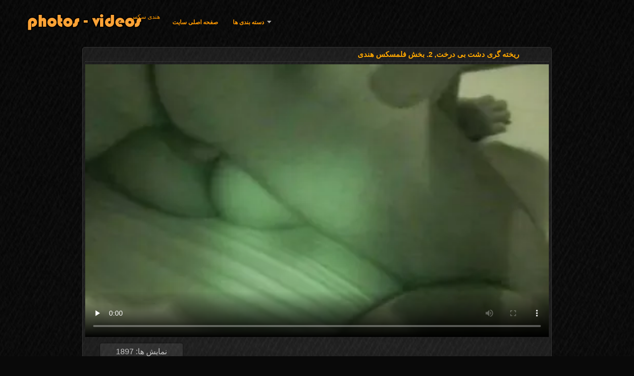

--- FILE ---
content_type: text/html; charset=UTF-8
request_url: https://fa.gratispornofilm.info/video/27/%D8%B1%DB%8C%D8%AE%D8%AA%D9%87-%DA%AF%D8%B1%DB%8C-%D8%AF%D8%B4%D8%AA-%D8%A8%DB%8C-%D8%AF%D8%B1%D8%AE%D8%AA-2-%D8%A8%D8%AE%D8%B4-%D9%81%D9%84%D9%85%D8%B3%DA%A9%D8%B3-%D9%87%D9%86%D8%AF%DB%8C
body_size: 12891
content:
<!DOCTYPE html>
<html lang="fa" dir="rtl">
<head>
<meta http-equiv="Content-Language" content="fa" />
<title>ریخته گری دشت بی درخت, 2. بخش فلمسکس هندی</title>
<meta http-equiv="Content-Type" content="text/html; charset=utf-8" />
<meta name="viewport" content="width=device-width, initial-scale=1.0">
<meta http-equiv="X-UA-Compatible" content="IE=edge" />
<meta name="keywords" content="هندی سکس, پورنو بالغ xxx ویدئوها " />
<meta name="description" content="کلر, Hyapatia لی, فلمسکس هندی مدیسون استون, پاتریشیا کندی, آفتابی مک کی و مایک هورنر, تام بایرون مدیر: جودی آبی" />
<link rel="canonical" href="https://fa.gratispornofilm.info/video/27/ریخته-گری-دشت-بی-درخت-2-بخش-فلمسکس-هندی/"/>
<link rel="shortcut icon" href="https://fa.gratispornofilm.info/files/favicon.ico" />
<link rel="stylesheet" href="https://fa.gratispornofilm.info/files/style_new.css" type="text/css" media="all">
<meta name="author" content="PornoMan" />
<meta name="robots" content="ALL" />
<meta name="revisit-after" content="1 day" />
<meta name="rating" content="RTA-5042-1996-1400-1577-RTA" />
<base target="_blank">
<style>body,.video_block {font-family: Arial;}</style></head>
<body><header role="banner">
<div id="header">
<div class="header_holder"><nav role="navigation">
<div id="logo"><a href="https://fa.gratispornofilm.info/" target="_self">هندی سکس</a></div>
<div id="top-menu">
<a href="https://fa.gratispornofilm.info/" target="_self">صفحه اصلی سایت </a>
<span class="categoriesHref"><a title="دسته " href="https://fa.gratispornofilm.info/categoryall.html" class=" cathref drop_down" target="_self">دسته بندی ها <span class="dropdown_arrow"></span></a><div class="arrow_popup"></div><div class="cat_popup">
<ul class="categories_dropdown_ul">
<li><a title="خانگی فاک" href="https://fa.gratispornofilm.info/category/amateur/" target="_self">خانگی فاک</a></li><li><a title="Hd" href="https://fa.gratispornofilm.info/category/hd/" target="_self">Hd</a></li><li><a title="انجمن آسیا" href="https://fa.gratispornofilm.info/category/asian/" target="_self">انجمن آسیا</a></li><li><a title="ریزه اندام برهنه" href="https://fa.gratispornofilm.info/category/teens/" target="_self">ریزه اندام برهنه</a></li><li><a title="سکسی بانوی داغ" href="https://fa.gratispornofilm.info/category/milf/" target="_self">سکسی بانوی داغ</a></li><li><a title="بالغ" href="https://fa.gratispornofilm.info/category/matures/" target="_self">بالغ</a></li><li><a title="دختر ساک زدن" href="https://fa.gratispornofilm.info/category/blowjobs/" target="_self">دختر ساک زدن</a></li><li><a title="چربی ها" href="https://fa.gratispornofilm.info/category/big_boobs/" target="_self">چربی ها</a></li><li><a title="سخت جنسیت hd" href="https://fa.gratispornofilm.info/category/hardcore/" target="_self">سخت جنسیت hd</a></li><li><a title="زنان" href="https://fa.gratispornofilm.info/category/anal/" target="_self">زنان</a></li>
</ul><ul class="categories_dropdown_ul">
<li><a title="ژاپنی" href="https://fa.gratispornofilm.info/category/japanese/" target="_self">ژاپنی</a></li><li><a title="حرکت تند و سریع خاموش" href="https://fa.gratispornofilm.info/category/cumshots/" target="_self">حرکت تند و سریع خاموش</a></li><li><a title="خود ارضایی" href="https://fa.gratispornofilm.info/category/masturbation/" target="_self">خود ارضایی</a></li><li><a title="جاسوسی پورنو" href="https://fa.gratispornofilm.info/category/voyeur/" target="_self">جاسوسی پورنو</a></li><li><a title="مهبل" href="https://fa.gratispornofilm.info/category/pussy/" target="_self">مهبل</a></li><li><a title="پیر و نوجوان پورنو" href="https://fa.gratispornofilm.info/category/old+young/" target="_self">پیر و نوجوان پورنو</a></li><li><a title="بررسی سوالات Xxx" href="https://fa.gratispornofilm.info/category/babes/" target="_self">بررسی سوالات Xxx</a></li><li><a title="بوبي" href="https://fa.gratispornofilm.info/category/grannies/" target="_self">بوبي</a></li><li><a title="فلاش" href="https://fa.gratispornofilm.info/category/public_nudity/" target="_self">فلاش</a></li><li><a title="همسر" href="https://fa.gratispornofilm.info/category/wife/" target="_self">همسر</a></li>
</ul><ul class="categories_dropdown_ul">
<li><a title="چربی سکسی" href="https://fa.gratispornofilm.info/category/bbw/" target="_self">چربی سکسی</a></li><li><a title="لزبین برهنه" href="https://fa.gratispornofilm.info/category/lesbians/" target="_self">لزبین برهنه</a></li><li><a title="پورنو نژادهای" href="https://fa.gratispornofilm.info/category/interracial/" target="_self">پورنو نژادهای</a></li><li><a title="مو بور" href="https://fa.gratispornofilm.info/category/blondes/" target="_self">مو بور</a></li><li><a title="دوربین مخفی" href="https://fa.gratispornofilm.info/category/hidden_cams/" target="_self">دوربین مخفی</a></li><li><a title="سبزه سکسی" href="https://fa.gratispornofilm.info/category/brunettes/" target="_self">سبزه سکسی</a></li><li><a title="آلمانی" href="https://fa.gratispornofilm.info/category/german/" target="_self">آلمانی</a></li><li><a title="سکسی, کرم پای" href="https://fa.gratispornofilm.info/category/creampie/" target="_self">سکسی, کرم پای</a></li><li><a title="سکسی مودار" href="https://fa.gratispornofilm.info/category/hairy/" target="_self">سکسی مودار</a></li><li><a title="پستان گنده" href="https://fa.gratispornofilm.info/category/tits/" target="_self">پستان گنده</a></li>
</ul><ul class="categories_dropdown_ul">
<li><a title="زن سروری" href="https://fa.gratispornofilm.info/category/femdom/" target="_self">زن سروری</a></li><li><a title="اسباب بازی های جنسی" href="https://fa.gratispornofilm.info/category/sex_toys/" target="_self">اسباب بازی های جنسی</a></li><li><a title="دید از بالا" href="https://fa.gratispornofilm.info/category/pov/" target="_self">دید از بالا</a></li><li><a title="جق زدن" href="https://fa.gratispornofilm.info/category/handjobs/" target="_self">جق زدن</a></li><li><a title="لاتکس, بدسم" href="https://fa.gratispornofilm.info/category/bdsm/" target="_self">لاتکس, بدسم</a></li><li><a title="گروه جنسیت" href="https://fa.gratispornofilm.info/category/group_sex/" target="_self">گروه جنسیت</a></li><li><a title="فلاش" href="https://fa.gratispornofilm.info/category/flashing/" target="_self">فلاش</a></li><li><a title="پورنو وب کم" href="https://fa.gratispornofilm.info/category/webcams/" target="_self">پورنو وب کم</a></li><li><a title="سکسی فیشال" href="https://fa.gratispornofilm.info/category/facials/" target="_self">سکسی فیشال</a></li><li><a title="ستاره های پورنو" href="https://fa.gratispornofilm.info/category/pornstars/" target="_self">ستاره های پورنو</a></li>
</ul><ul class="categories_dropdown_ul">
<li><a title="نایلون" href="https://fa.gratispornofilm.info/category/stockings/" target="_self">نایلون</a></li><li><a title="سیاه جنسیت" href="https://fa.gratispornofilm.info/category/black+ebony/" target="_self">سیاه جنسیت</a></li><li><a title="سکسی زن قحبه" href="https://fa.gratispornofilm.info/category/cuckold/" target="_self">سکسی زن قحبه</a></li><li><a title="رابطه جنسی در تروی" href="https://fa.gratispornofilm.info/category/threesomes/" target="_self">رابطه جنسی در تروی</a></li><li><a title="افراد مشهور سکسی" href="https://fa.gratispornofilm.info/category/celebrities/" target="_self">افراد مشهور سکسی</a></li><li><a title="قدیمی" href="https://fa.gratispornofilm.info/category/vintage/" target="_self">قدیمی</a></li><li><a title="سکسی فرانسوی" href="https://fa.gratispornofilm.info/category/french/" target="_self">سکسی فرانسوی</a></li><li><a title="مامان سکسی" href="https://fa.gratispornofilm.info/category/mom/" target="_self">مامان سکسی</a></li><li><a title="نزدیک یو پی اس" href="https://fa.gratispornofilm.info/category/close-ups/" target="_self">نزدیک یو پی اس</a></li><li><a title="زیر دامن" href="https://fa.gratispornofilm.info/category/upskirts/" target="_self">زیر دامن</a></li>
</ul><span style="float:none;clear:both;"></span><div class="div_all_categories"><a class="all_categories" href="https://fa.gratispornofilm.info/categoryall.html" target="_self">همه دسته بندی ها </a></div></div></span>
</div>
</nav><div class="clear"></div>
</div>
</div>
</header><main role="main"><div id="content">
<div class="content"><div class="video_cols">
<div class="col_video">
<div>
<h1>ریخته گری دشت بی درخت, 2. بخش فلمسکس هندی</h1>
<div class="flashdata"><div id="myElement">
<video preload="none" controls poster="https://fa.gratispornofilm.info/media/thumbs/7/v00027.webp?1620780573" style="top: 0; left: 0; width: 100%; height: 100%; background-color: #000;"><source src="https://vs3.videosrc.net/s/e/ee/ee31df56550f8a72433f14aa410f710b.mp4?md5=WVOHed49324UIjfwHLXCcQ&expires=1768894305" type="video/mp4"/></video>
</div></div>
<div class="video_extras">
<div class="video-views video-bubble">نمایش ها:  1897</div>
<div class="clear"></div>
<div class="video-categories margin-categories"><div class="category-label">لعنتی رده </div>
<a href="/category/amateur/">خانگی فاک</a> <a href="/category/swingers/">سکسی, هوسران</a> 
<a href="/tag/16/">فلمسکس هندی</a> 
<div class="clear"></div></div>
<div class="story_desription">کلر, Hyapatia لی, فلمسکس هندی مدیسون استون, پاتریشیا کندی, آفتابی مک کی و مایک هورنر, تام بایرون مدیر: جودی آبی</div></div>
</div>
</div>

<div class="col_side">بهترین انجمن 
<ul class="video_list_top_days">		
<li class="one_col_video">
	<a href="https://fa.gratispornofilm.info/link.php"><span class="video_image"><img src="https://fa.gratispornofilm.info/media/thumbs/8/v09818.webp?1619543310" alt="دوستداران حرفه ای, سکس زیبای هندی نوسان دختر"/></span>
	<p>دوستداران حرفه ای, سکس زیبای هندی نوسان دختر</p>
		<span class="duration">10:24</span>
		<div class="video_views"><i class="icon-visibility"></i>78928</div>
		<div class="mini-rating" title="Votes: 3965">3965<i class="icon-video-list-thumbs-up icon-thumbs-up"></i></div></a>
</li><li class="one_col_video">
	<a href="https://fa.gratispornofilm.info/link.php"><span class="video_image"><img src="https://fa.gratispornofilm.info/media/thumbs/6/v01416.webp?1619399108" alt="در سکس هندی مخفی jedes دریاچه gebumst فون 2 notgeilen fickern"/></span>
	<p>در سکس هندی مخفی jedes دریاچه gebumst فون 2 notgeilen fickern</p>
		<span class="duration">06:00</span>
		<div class="video_views"><i class="icon-visibility"></i>74005</div>
		<div class="mini-rating" title="Votes: 3677">3677<i class="icon-video-list-thumbs-up icon-thumbs-up"></i></div></a>
</li><li class="one_col_video">
	<a href="/video/2300/maxine-x-%D9%88-%D8%AF%D8%AE%D8%AA%D8%B1-%D8%AC%D9%88%D8%AF%DB%8C-%D9%85%D8%AD%D8%A8%D8%AA-%D9%88-%D8%B9%DA%A9%D8%B3%D9%87%D8%A7%DB%8C-%D8%B3%DA%A9%D8%B3%DB%8C-%D9%87%D9%86%D8%AF%DB%8C-%D8%B1%D8%B6%D8%A7%DB%8C%D8%AA-%D8%AE%D8%A7%D9%86%D9%85-chanta-/"><span class="video_image"><img src="https://fa.gratispornofilm.info/media/thumbs/0/v02300.webp?1620693347" alt="Maxine-x و دختر جودی ، محبت و عکسهای سکسی هندی رضایت خانم Chanta!"/></span>
	<p>Maxine-x و دختر جودی ، محبت و عکسهای سکسی هندی رضایت خانم Chanta!</p>
		<span class="duration">01:07</span>
		<div class="video_views"><i class="icon-visibility"></i>66351</div>
		<div class="mini-rating" title="Votes: 3292">3292<i class="icon-video-list-thumbs-up icon-thumbs-up"></i></div></a>
</li>
<li class="clear"></li>
</ul></div>
<div class="clear"></div>
</div>
<div class="related">
<div class="block_head"><h2>مشابه هندی سکس بالغ ویدئو </h2></div>
<ul class="video_list">		
<li class="video_block">
	<a href="/video/9186/%D9%85%D8%A7%D8%AF%D8%B1-%D8%AE%D9%88%D8%A7%D8%B3%D8%AA%D9%87-%D8%AF%D8%A7%D9%86%D9%84%D9%88%D8%AF-%D8%B3%DA%A9%D8%B3-%D9%87%D9%86%D8%AF%DB%8C-%D8%A7%D8%B2-%D8%AF%D8%AE%D8%AA%D8%B1-%D8%AA%D9%86%D8%A8%D9%84-%D9%88-%D8%A2%D9%86-%D8%B1%D8%A7-%D9%85%DB%8C-%D8%B4%D9%88%D8%AF/"><span class="video_image"><img src="https://fa.gratispornofilm.info/media/thumbs/6/v09186.webp?1620262319" alt="مادر خواسته, دانلود سکس هندی از دختر تنبل و آن را می شود" width="450" height="265"></span>
	<p>مادر خواسته, دانلود سکس هندی از دختر تنبل و آن را می شود</p>
		<span class="duration">11:34</span>
		<div class="video_views"><i class="icon-visibility"></i>72633</div>
		<div class="mini-rating" title="Votes: 3601">3601<i class="icon-video-list-thumbs-up icon-thumbs-up"></i></div></a>
</li><li class="video_block">
	<a href="https://fa.gratispornofilm.info/link.php"><span class="video_image"><img src="https://fa.gratispornofilm.info/media/thumbs/7/v05527.webp?1620000423" alt="آلوده اروپا فیلم س هندی Tinka" width="450" height="265"></span>
	<p>آلوده اروپا فیلم س هندی Tinka</p>
		<span class="duration">02:01</span>
		<div class="video_views"><i class="icon-visibility"></i>75457</div>
		<div class="mini-rating" title="Votes: 3682">3682<i class="icon-video-list-thumbs-up icon-thumbs-up"></i></div></a>
</li><li class="video_block">
	<a href="/video/824/%D8%A7%D9%88%D9%84%DB%8C%D9%86-%D8%A7%D9%86%D8%AC%D9%85%D9%86-%D8%B3%DA%A9%D8%B3-%D8%B2%DB%8C%D8%A8%D8%A7%DB%8C-%D9%87%D9%86%D8%AF%DB%8C-tinky-%D8%AF%D8%B1-%D8%AA%D8%B5%D9%88%DB%8C%D8%B1%DB%8C/"><span class="video_image"><img src="https://fa.gratispornofilm.info/media/thumbs/4/v00824.webp?1619438108" alt="اولین انجمن سکس زیبای هندی Tinky در, تصویری" width="450" height="265"></span>
	<p>اولین انجمن سکس زیبای هندی Tinky در, تصویری</p>
		<span class="duration">10:30</span>
		<div class="video_views"><i class="icon-visibility"></i>77963</div>
		<div class="mini-rating" title="Votes: 3530">3530<i class="icon-video-list-thumbs-up icon-thumbs-up"></i></div></a>
</li><li class="video_block">
	<a href="/video/7089/%D9%87%D9%88%D8%AA%D8%AC%D9%88%D9%84%DB%8C%D8%A7-%D9%81%D9%84%D9%85-%D8%B3%DA%A9%D8%B3-%D9%87%D9%86%D8%AF%DB%8C/"><span class="video_image"><img src="https://fa.gratispornofilm.info/media/thumbs/9/v07089.webp?1619532556" alt="هوتجولیا فلم سکس هندی" width="450" height="265"></span>
	<p>هوتجولیا فلم سکس هندی</p>
		<span class="duration">04:57</span>
		<div class="video_views"><i class="icon-visibility"></i>69310</div>
		<div class="mini-rating" title="Votes: 3000">3000<i class="icon-video-list-thumbs-up icon-thumbs-up"></i></div></a>
</li><li class="video_block">
	<a href="/video/1568/%D8%AF%D8%AE%D8%AA%D8%B1-%D8%AF%D8%A7%D9%86%D9%84%D9%88%D8%AF-%D9%81%DB%8C%D9%84%D9%85-%D8%B3%DA%A9%D8%B3%DB%8C-%D9%87%D9%86%D8%AF%DB%8C-%D8%B2%DB%8C%D8%A8%D8%A7-%D8%B3%DB%8C%D9%86%D9%87-%DA%A9%D9%84%D8%A7%D9%86-%D9%87%D9%85%D8%B3%D8%B1/"><span class="video_image"><img src="https://fa.gratispornofilm.info/media/thumbs/8/v01568.webp?1619589230" alt="دختر دانلود فیلم سکسی هندی زیبا, سینه کلان, همسر" width="450" height="265"></span>
	<p>دختر دانلود فیلم سکسی هندی زیبا, سینه کلان, همسر</p>
		<span class="duration">13:45</span>
		<div class="video_views"><i class="icon-visibility"></i>79941</div>
		<div class="mini-rating" title="Votes: 3355">3355<i class="icon-video-list-thumbs-up icon-thumbs-up"></i></div></a>
</li><li class="video_block">
	<a href="/video/8591/%D9%88%D8%A8-%D8%B3%DA%A9%D8%B3-%D9%87%D9%86%D8%AF%DB%8C-%DA%A9%D9%85-4/"><span class="video_image"><img src="https://fa.gratispornofilm.info/media/thumbs/1/v08591.webp?1619574659" alt="وب سکس هندی کم 4" width="450" height="265"></span>
	<p>وب سکس هندی کم 4</p>
		<span class="duration">06:03</span>
		<div class="video_views"><i class="icon-visibility"></i>74561</div>
		<div class="mini-rating" title="Votes: 2867">2867<i class="icon-video-list-thumbs-up icon-thumbs-up"></i></div></a>
</li><li class="video_block">
	<a href="/video/1990/%D8%AC%D9%81%D8%AA-%D8%B3%DB%8C%D9%84%DB%8C-%D8%B3%DA%A9%D8%B3-%D9%87%D9%86%D8%AF%DB%8C-%D8%B2%D9%88%D8%B1%DB%8C/"><span class="video_image"><img src="https://fa.gratispornofilm.info/media/thumbs/0/v01990.webp?1619626063" alt="جفت سیلی سکس هندی زوری" width="450" height="265"></span>
	<p>جفت سیلی سکس هندی زوری</p>
		<span class="duration">11:44</span>
		<div class="video_views"><i class="icon-visibility"></i>77723</div>
		<div class="mini-rating" title="Votes: 2835">2835<i class="icon-video-list-thumbs-up icon-thumbs-up"></i></div></a>
</li><li class="video_block">
	<a href="/video/9831/%D8%AF%D8%AE%D8%AA%D8%B1-%D9%81%DB%8C%D9%84%D9%85-%D8%B3%DA%A9%D8%B3%DB%8C-%D8%B3%D9%84%D9%85%D8%A7%D9%86-%D8%AE%D8%A7%D9%86-%D8%B2%DB%8C%D8%A8%D8%A7-%D9%88-%D8%AF%D9%88%D8%B3%D8%AA-%D8%AF%D8%A7%D8%B1%D8%AF-%D8%A8%D9%87-%D9%85%DA%A9%DB%8C%D8%AF%D9%86-%D8%AF%DB%8C%DA%A9-%D8%A8%D8%B2%D8%B1%DA%AF-/"><span class="video_image"><img src="https://fa.gratispornofilm.info/media/thumbs/1/v09831.webp?1619639771" alt="دختر فیلم سکسی سلمان خان زیبا و دوست دارد به مکیدن دیک بزرگ!" width="450" height="265"></span>
	<p>دختر فیلم سکسی سلمان خان زیبا و دوست دارد به مکیدن دیک بزرگ!</p>
		<span class="duration">01:28</span>
		<div class="video_views"><i class="icon-visibility"></i>75872</div>
		<div class="mini-rating" title="Votes: 2372">2372<i class="icon-video-list-thumbs-up icon-thumbs-up"></i></div></a>
</li><li class="video_block">
	<a href="https://fa.gratispornofilm.info/link.php"><span class="video_image"><img src="https://fa.gratispornofilm.info/media/thumbs/3/v09613.webp?1619676106" alt="داغ بلوند بانوی داغ و دوست نوجوان او فیلم سکسی هندی زوری دریافت اهل تفریح و بازی" width="450" height="265"></span>
	<p>داغ بلوند بانوی داغ و دوست نوجوان او فیلم سکسی هندی زوری دریافت اهل تفریح و بازی</p>
		<span class="duration">14:59</span>
		<div class="video_views"><i class="icon-visibility"></i>79352</div>
		<div class="mini-rating" title="Votes: 2464">2464<i class="icon-video-list-thumbs-up icon-thumbs-up"></i></div></a>
</li><li class="video_block">
	<a href="https://fa.gratispornofilm.info/link.php"><span class="video_image"><img src="https://fa.gratispornofilm.info/media/thumbs/0/v01810.webp?1619502071" alt="این هندی سکس ویدیو گربه نشت" width="450" height="265"></span>
	<p>این هندی سکس ویدیو گربه نشت</p>
		<span class="duration">03:20</span>
		<div class="video_views"><i class="icon-visibility"></i>70394</div>
		<div class="mini-rating" title="Votes: 2180">2180<i class="icon-video-list-thumbs-up icon-thumbs-up"></i></div></a>
</li><li class="video_block">
	<a href="https://fa.gratispornofilm.info/link.php"><span class="video_image"><img src="https://fa.gratispornofilm.info/media/thumbs/5/v09845.webp?1619607322" alt="مخفی تصویری فیلم سینمایی هندی سکسی که گرفتار یک دختر نوجوان" width="450" height="265"></span>
	<p>مخفی تصویری فیلم سینمایی هندی سکسی که گرفتار یک دختر نوجوان</p>
		<span class="duration">01:12</span>
		<div class="video_views"><i class="icon-visibility"></i>74611</div>
		<div class="mini-rating" title="Votes: 2305">2305<i class="icon-video-list-thumbs-up icon-thumbs-up"></i></div></a>
</li><li class="video_block">
	<a href="https://fa.gratispornofilm.info/link.php"><span class="video_image"><img src="https://fa.gratispornofilm.info/media/thumbs/3/v07903.webp?1619466108" alt="کارول دانلود فیلم سکسی هندی صفادا" width="450" height="265"></span>
	<p>کارول دانلود فیلم سکسی هندی صفادا</p>
		<span class="duration">01:50</span>
		<div class="video_views"><i class="icon-visibility"></i>68831</div>
		<div class="mini-rating" title="Votes: 2126">2126<i class="icon-video-list-thumbs-up icon-thumbs-up"></i></div></a>
</li><li class="video_block">
	<a href="https://fa.gratispornofilm.info/link.php"><span class="video_image"><img src="https://fa.gratispornofilm.info/media/thumbs/2/v09872.webp?1619463358" alt="روسی, عکسهای سکسی هندی دو جنسی" width="450" height="265"></span>
	<p>روسی, عکسهای سکسی هندی دو جنسی</p>
		<span class="duration">03:39</span>
		<div class="video_views"><i class="icon-visibility"></i>75033</div>
		<div class="mini-rating" title="Votes: 2301">2301<i class="icon-video-list-thumbs-up icon-thumbs-up"></i></div></a>
</li><li class="video_block">
	<a href="/video/9982/geile-schachteln-%DA%A9%D9%88%D9%86%D9%87%D9%86%D8%AF%DB%8C/"><span class="video_image"><img src="https://fa.gratispornofilm.info/media/thumbs/2/v09982.webp?1619610954" alt="Geile schachteln کونهندی" width="450" height="265"></span>
	<p>Geile schachteln کونهندی</p>
		<span class="duration">05:22</span>
		<div class="video_views"><i class="icon-visibility"></i>72351</div>
		<div class="mini-rating" title="Votes: 2218">2218<i class="icon-video-list-thumbs-up icon-thumbs-up"></i></div></a>
</li><li class="video_block">
	<a href="/video/9754/%D9%86%D9%88%D8%AC%D9%88%D8%A7%D9%86-%D9%85%DB%8C%DA%A9%D8%A7-%D8%B3%DA%A9%D8%B3-%D9%87%D9%86%D8%AF%DB%8C-%D9%81%D9%84%D9%85-%D8%B3%DA%A9%D8%B3-%D8%A8%D8%A7-%D9%87%DB%8C%D9%88%D9%84%D8%A7-%D8%B3%D9%81%DB%8C%D8%AF-%D8%AF%DB%8C%DA%A9-%D9%88-%D8%B5%D9%88%D8%B1%D8%AA/"><span class="video_image"><img src="https://fa.gratispornofilm.info/media/thumbs/4/v09754.webp?1619428172" alt="نوجوان, میکا, سکس هندی فلم سکس با هیولا سفید دیک و صورت" width="450" height="265"></span>
	<p>نوجوان, میکا, سکس هندی فلم سکس با هیولا سفید دیک و صورت</p>
		<span class="duration">01:33</span>
		<div class="video_views"><i class="icon-visibility"></i>72994</div>
		<div class="mini-rating" title="Votes: 2235">2235<i class="icon-video-list-thumbs-up icon-thumbs-up"></i></div></a>
</li><li class="video_block">
	<a href="https://fa.gratispornofilm.info/link.php"><span class="video_image"><img src="https://fa.gratispornofilm.info/media/thumbs/0/v05770.webp?1619429132" alt="هه, خواهرش خیلی گرسنه است او دانلود فیلم سکسی هندی لعنتی!" width="450" height="265"></span>
	<p>هه, خواهرش خیلی گرسنه است او دانلود فیلم سکسی هندی لعنتی!</p>
		<span class="duration">01:26</span>
		<div class="video_views"><i class="icon-visibility"></i>61745</div>
		<div class="mini-rating" title="Votes: 1887">1887<i class="icon-video-list-thumbs-up icon-thumbs-up"></i></div></a>
</li><li class="video_block">
	<a href="https://fa.gratispornofilm.info/link.php"><span class="video_image"><img src="https://fa.gratispornofilm.info/media/thumbs/6/v08176.webp?1619546085" alt="آسیایی, گربه دانلود کلیپ سکسی هندی وحشی پشمالو, Masturbati" width="450" height="265"></span>
	<p>آسیایی, گربه دانلود کلیپ سکسی هندی وحشی پشمالو, Masturbati</p>
		<span class="duration">09:01</span>
		<div class="video_views"><i class="icon-visibility"></i>70979</div>
		<div class="mini-rating" title="Votes: 2111">2111<i class="icon-video-list-thumbs-up icon-thumbs-up"></i></div></a>
</li><li class="video_block">
	<a href="/video/82/%D8%AE%D9%88%D8%AF-%D8%A7%D8%B1%D8%B6%D8%A7%DB%8C%DB%8C-%D8%AD%D8%B4%D8%B1%DB%8C-%D8%AA%D8%A7%DB%8C%D9%84%D9%86%D8%AF%DB%8C-%D9%86%D9%88%D8%AC%D9%88%D8%A7%D9%86-%D8%A2%D8%A8-%D8%B3%DA%A9%D8%B3-%D9%87%D9%86%D8%AF%DB%8C-%D9%85%D8%AE%D9%81%DB%8C-%D9%86%D8%A8%D8%A7%D8%AA-%D8%A8%D8%A7-dildo/"><span class="video_image"><img src="https://fa.gratispornofilm.info/media/thumbs/2/v00082.webp?1619394784" alt="خود ارضایی, حشری, تایلندی, نوجوان, آب سکس هندی مخفی نبات با dildo" width="450" height="265"></span>
	<p>خود ارضایی, حشری, تایلندی, نوجوان, آب سکس هندی مخفی نبات با dildo</p>
		<span class="duration">05:14</span>
		<div class="video_views"><i class="icon-visibility"></i>30519</div>
		<div class="mini-rating" title="Votes: 878">878<i class="icon-video-list-thumbs-up icon-thumbs-up"></i></div></a>
</li><li class="video_block">
	<a href="/video/9484/%D8%AF%D8%AE%D8%AA%D8%B1-%D8%B1%D9%82%D8%B5-%D8%B3%DA%A9%D8%B3%DB%8C-%D9%87%D9%86%D8%AF%DB%8C-%D8%AF%D8%A7%D8%BA-%D8%A7%D9%86%D8%AC%D8%A7%D9%85/"><span class="video_image"><img src="https://fa.gratispornofilm.info/media/thumbs/4/v09484.webp?1619480296" alt="دختر رقص سکسی هندی داغ انجام" width="450" height="265"></span>
	<p>دختر رقص سکسی هندی داغ انجام</p>
		<span class="duration">06:19</span>
		<div class="video_views"><i class="icon-visibility"></i>56327</div>
		<div class="mini-rating" title="Votes: 1618">1618<i class="icon-video-list-thumbs-up icon-thumbs-up"></i></div></a>
</li><li class="video_block">
	<a href="/video/6652/%DB%8C%DA%A9-%D8%A8%D8%A7%D8%B2%DB%8C%DA%A9%D9%86-%D8%AF%D8%B1-%DB%8C%DA%A9-%DA%AF%D8%B1%D8%A8%D9%87-%D8%AF%D8%A7%D9%86%D9%84%D9%88%D8%AF-%D9%81%DB%8C%D9%84%D9%85-%D8%B3%DA%A9%D8%B3%DB%8C-%D9%87%D9%86%D8%AF%DB%8C-%D8%AA%D9%86%DA%AF/"><span class="video_image"><img src="https://fa.gratispornofilm.info/media/thumbs/2/v06652.webp?1619614397" alt="یک بازیکن در یک گربه دانلود فیلم سکسی هندی تنگ" width="450" height="265"></span>
	<p>یک بازیکن در یک گربه دانلود فیلم سکسی هندی تنگ</p>
		<span class="duration">08:18</span>
		<div class="video_views"><i class="icon-visibility"></i>40037</div>
		<div class="mini-rating" title="Votes: 1150">1150<i class="icon-video-list-thumbs-up icon-thumbs-up"></i></div></a>
</li><li class="video_block">
	<a href="/video/9955/%D8%B3%DB%8C%D9%86%D9%87-%DA%A9%D9%84%D8%A7%D9%86-%D9%81%D9%84%D9%85-%D8%B3%DA%AF%D8%B3-%D9%87%D9%86%D8%AF%DB%8C-lacey-starr-%D8%AF%D9%88-%D9%86%D9%81%D9%88%D8%B0-%D8%AA%D9%88%D8%B3%D8%B7-%D8%A8%D8%B2%D8%B1%DA%AF-%D8%AF%DB%8C%DA%A9-%D8%B3%D9%87-%D9%86%D9%81%D8%B1%DB%8C/"><span class="video_image"><img src="https://fa.gratispornofilm.info/media/thumbs/5/v09955.webp?1619423674" alt="سینه کلان, فلم سگس هندی Lacey Starr دو نفوذ توسط بزرگ دیک سه نفری" width="450" height="265"></span>
	<p>سینه کلان, فلم سگس هندی Lacey Starr دو نفوذ توسط بزرگ دیک سه نفری</p>
		<span class="duration">07:31</span>
		<div class="video_views"><i class="icon-visibility"></i>65057</div>
		<div class="mini-rating" title="Votes: 1868">1868<i class="icon-video-list-thumbs-up icon-thumbs-up"></i></div></a>
</li><li class="video_block">
	<a href="/video/9259/%D8%AE%D8%AF%D9%85%D8%A7%D8%AA-%D8%A2%D8%B3%DB%8C%D8%A7%DB%8C%DB%8C-%D8%A8%D9%87-%D8%B3%D8%A8%DA%A9-%D8%B3%DA%A9%D8%B3-%D9%87%D9%86%D8%AF%DB%8C-%D8%AE%D9%88%D8%A8/"><span class="video_image"><img src="https://fa.gratispornofilm.info/media/thumbs/9/v09259.webp?1619635264" alt="خدمات آسیایی به سبک سکس هندی خوب" width="450" height="265"></span>
	<p>خدمات آسیایی به سبک سکس هندی خوب</p>
		<span class="duration">12:22</span>
		<div class="video_views"><i class="icon-visibility"></i>55087</div>
		<div class="mini-rating" title="Votes: 1580">1580<i class="icon-video-list-thumbs-up icon-thumbs-up"></i></div></a>
</li><li class="video_block">
	<a href="/video/2022/%D8%B3%DB%8C%D8%A7%D9%87-%D9%88-%D8%A8%D8%B2%D8%B1%DA%AF-%D8%A8%D8%A7%D8%B1%D8%A8%D8%A7%D8%B1%D8%A7-%D9%81%D8%B1%D8%B4%D8%AA%D9%87-%D8%A8%D8%A7-%D8%AF%D8%AE%D8%AA%D8%B1%D8%A7%D9%86-%D8%B7%D8%A8%DB%8C%D8%B9%DB%8C-%D8%A8%D8%B2%D8%B1%DA%AF-%D8%B7%D9%88%D9%84-%D9%85%DB%8C-%DA%A9%D8%B4%D8%AF-%D8%A8%D8%B2%D8%B1%DA%AF-%D8%B3%DB%8C%D8%A7%D9%87-%D9%88-%D8%B3%DA%A9%D8%B3-%D9%87%D9%86%D8%AF%DB%8C-%D8%AF%D8%AE%D8%AA%D8%B1-%D8%B3%D9%81%DB%8C%D8%AF-%D8%AF%DB%8C%DA%A9/"><span class="video_image"><img src="https://fa.gratispornofilm.info/media/thumbs/2/v02022.webp?1619466093" alt="سیاه و بزرگ-باربارا فرشته با دختران طبیعی بزرگ طول می کشد بزرگ سیاه و سکس هندی دختر سفید دیک" width="450" height="265"></span>
	<p>سیاه و بزرگ-باربارا فرشته با دختران طبیعی بزرگ طول می کشد بزرگ سیاه و سکس هندی دختر سفید دیک</p>
		<span class="duration">03:33</span>
		<div class="video_views"><i class="icon-visibility"></i>31387</div>
		<div class="mini-rating" title="Votes: 900">900<i class="icon-video-list-thumbs-up icon-thumbs-up"></i></div></a>
</li><li class="video_block">
	<a href="/video/9611/%D9%86%D8%A7%D8%B2-%D9%81%DB%8C%D9%84%D9%85-%D8%B3%DB%8C%D9%86%D9%85%D8%A7%DB%8C%DB%8C-%D9%87%D9%86%D8%AF%DB%8C-%D8%B3%DA%A9%D8%B3%DB%8C-%D8%B3%DB%8C%D9%86%D9%87-%DA%A9%D9%84%D8%A7%D9%86-%D9%81%DB%8C%D9%84%D9%85-%D8%A8%D8%B1%D8%AF%D8%A7%D8%B1%DB%8C/"><span class="video_image"><img src="https://fa.gratispornofilm.info/media/thumbs/1/v09611.webp?1619570173" alt="ناز, فیلم سینمایی هندی سکسی سینه کلان, فیلم برداری" width="450" height="265"></span>
	<p>ناز, فیلم سینمایی هندی سکسی سینه کلان, فیلم برداری</p>
		<span class="duration">01:42</span>
		<div class="video_views"><i class="icon-visibility"></i>44674</div>
		<div class="mini-rating" title="Votes: 1281">1281<i class="icon-video-list-thumbs-up icon-thumbs-up"></i></div></a>
</li><li class="video_block">
	<a href="/video/9756/%D8%B4%D9%84%D8%AE%D8%AA%D9%87-%D9%81%D9%84%D9%85%D8%B3%DA%A9%D8%B3-%D9%87%D9%86%D8%AF%DB%8C-%D9%86%D9%88%D8%AC%D9%88%D8%A7%D9%86-%D9%87%DB%8C%D8%AC%D8%A7%D9%86-%D8%B2%D8%AF%D9%87/"><span class="video_image"><img src="https://fa.gratispornofilm.info/media/thumbs/6/v09756.webp?1619637104" alt="شلخته فلمسکس هندی نوجوان هیجان زده" width="450" height="265"></span>
	<p>شلخته فلمسکس هندی نوجوان هیجان زده</p>
		<span class="duration">01:22</span>
		<div class="video_views"><i class="icon-visibility"></i>52800</div>
		<div class="mini-rating" title="Votes: 1514">1514<i class="icon-video-list-thumbs-up icon-thumbs-up"></i></div></a>
</li><li class="video_block">
	<a href="/video/8319/%D8%A8%D8%B1%D8%AF%D9%87-%D9%BE%D8%A7-%D8%B7%D9%84%D8%B3%D9%85-%D9%81%D8%B1%D8%A7%D9%86%D8%B3%D9%88%DB%8C-%D8%B3%DA%AF%D8%B3-%D9%87%D9%86%D8%AF%DB%8C-%D9%85%D8%B9%D8%B4%D9%88%D9%82%D9%87-%D8%B7%D9%84%D8%B3%D9%85-%D9%BE%D8%A7-vends-ta-culotte/"><span class="video_image"><img src="https://fa.gratispornofilm.info/media/thumbs/9/v08319.webp?1620523114" alt="برده پا, طلسم, فرانسوی, سگس هندی معشوقه, طلسم پا-Vends-ta-culotte" width="450" height="265"></span>
	<p>برده پا, طلسم, فرانسوی, سگس هندی معشوقه, طلسم پا-Vends-ta-culotte</p>
		<span class="duration">02:53</span>
		<div class="video_views"><i class="icon-visibility"></i>26820</div>
		<div class="mini-rating" title="Votes: 769">769<i class="icon-video-list-thumbs-up icon-thumbs-up"></i></div></a>
</li><li class="video_block">
	<a href="/video/438/%D8%A7%D8%B2-%D8%A8%DB%8C%D9%86-%D8%A8%D8%B1%D8%AF%D9%86-%D8%A7%D9%84%D8%A7%D8%BA-%D8%A8%D8%A7-dildo-%D8%A8%D8%B2%D8%B1%DA%AF-fucks-%D8%AF%D8%B1-%D9%85%D8%B1%D8%AF-%D8%A8%D8%A7-%D8%B3%DA%A9%D8%B3-%D8%AF%D8%AE%D8%AA%D8%B1-%D9%87%D9%86%D8%AF%DB%8C-%DB%8C%DA%A9-%D8%A8%D9%86%D8%AF-%D8%AF%D8%B1/"><span class="video_image"><img src="https://fa.gratispornofilm.info/media/thumbs/8/v00438.webp?1619616331" alt="از بین بردن الاغ با dildo بزرگ, fucks در مرد با سکس دختر هندی یک بند در" width="450" height="265"></span>
	<p>از بین بردن الاغ با dildo بزرگ, fucks در مرد با سکس دختر هندی یک بند در</p>
		<span class="duration">09:57</span>
		<div class="video_views"><i class="icon-visibility"></i>34143</div>
		<div class="mini-rating" title="Votes: 979">979<i class="icon-video-list-thumbs-up icon-thumbs-up"></i></div></a>
</li><li class="video_block">
	<a href="/video/8759/%DA%98%D8%A7%D9%BE%D9%86%DB%8C-%D9%87%DB%8C%D9%86%D8%AF%DB%8C-%D8%B3%DA%A9%D8%B3-%D8%AC%D9%86%D8%B3%DB%8C%D8%AA/"><span class="video_image"><img src="https://fa.gratispornofilm.info/media/thumbs/9/v08759.webp?1619420945" alt="ژاپنی هیندی سکس جنسیت" width="450" height="265"></span>
	<p>ژاپنی هیندی سکس جنسیت</p>
		<span class="duration">06:33</span>
		<div class="video_views"><i class="icon-visibility"></i>28458</div>
		<div class="mini-rating" title="Votes: 816">816<i class="icon-video-list-thumbs-up icon-thumbs-up"></i></div></a>
</li><li class="video_block">
	<a href="/video/3528/19-%D8%B3%D8%A7%D9%84%D9%87-%D8%A7%D9%85%DB%8C%D9%84%DB%8C-%D9%86%D8%B4%D8%A7%D9%86-%D9%85%DB%8C-%D8%AF%D9%87%D8%AF-%D9%BE%D8%A7%D9%87%D8%A7%DB%8C-%D8%B9%DA%A9%D8%B3%D9%87%D8%A7%DB%8C-%D8%B3%DA%A9%D8%B3%DB%8C-%D9%87%D9%86%D8%AF%DB%8C-%DA%A9%D9%88%DA%86%DA%A9-%D8%A7%D9%88-%D8%AF%D8%B1-%D8%AD%D8%A7%D9%84%DB%8C-%DA%A9%D9%87-%D8%AE%D9%88%D8%AF%D8%A7%D8%B1%D8%B6%D8%A7%DB%8C%DB%8C-%D8%A8%D8%A7-%DA%AF%D8%B1%D8%A8%D9%87/"><span class="video_image"><img src="https://fa.gratispornofilm.info/media/thumbs/8/v03528.webp?1619511906" alt="19 ساله امیلی نشان می دهد پاهای عکسهای سکسی هندی کوچک او در حالی که خودارضایی با گربه" width="450" height="265"></span>
	<p>19 ساله امیلی نشان می دهد پاهای عکسهای سکسی هندی کوچک او در حالی که خودارضایی با گربه</p>
		<span class="duration">06:25</span>
		<div class="video_views"><i class="icon-visibility"></i>49871</div>
		<div class="mini-rating" title="Votes: 1430">1430<i class="icon-video-list-thumbs-up icon-thumbs-up"></i></div></a>
</li><li class="video_block">
	<a href="/video/8095/%D9%85%D8%B4%D8%AA-%DA%A9%D8%B1%D8%AF%D9%86-%D8%AF%D8%B1-%D8%B1%D9%88%D8%B2-%D8%B4%D9%86%D8%A8%D9%87-%D9%81%DB%8C%D9%84%D9%85-%D8%B3%D9%88%D9%BE%D8%B1-%D8%B3%DA%A9%D8%B3%DB%8C-%D9%87%D9%86%D8%AF%DB%8C/"><span class="video_image"><img src="https://fa.gratispornofilm.info/media/thumbs/5/v08095.webp?1620954326" alt="مشت کردن در روز شنبه فیلم سوپر سکسی هندی" width="450" height="265"></span>
	<p>مشت کردن در روز شنبه فیلم سوپر سکسی هندی</p>
		<span class="duration">01:43</span>
		<div class="video_views"><i class="icon-visibility"></i>12206</div>
		<div class="mini-rating" title="Votes: 350">350<i class="icon-video-list-thumbs-up icon-thumbs-up"></i></div></a>
</li><li class="video_block">
	<a href="/video/8020/%D8%A8%DB%8C-%D8%B4%D8%B1%D9%85%D8%A7%D9%86%D9%87-%D8%A2%D8%B3%DB%8C%D8%A7%DB%8C%DB%8C-%D8%AF%D8%AE%D8%AA%D8%B1%DA%A9-%D9%85%D8%B9%D8%B5%D9%88%D9%85-%D8%A7%D8%B3%D8%AA%D9%85%D9%86%D8%A7%D8%A1-%D8%AF%D8%A7%D9%86%D9%84%D9%88%D8%AF-%D9%81%DB%8C%D9%84%D9%85-%D8%B3%DA%A9%D8%B3%DB%8C-%D9%87%D9%86%D8%AF%DB%8C-%D8%AF%D8%B1-%D9%85%D8%A7%D8%B4%DB%8C%D9%86/"><span class="video_image"><img src="https://fa.gratispornofilm.info/media/thumbs/0/v08020.webp?1619503746" alt="بی شرمانه, آسیایی, دخترک معصوم, استمناء دانلود فیلم سکسی هندی در ماشین" width="450" height="265"></span>
	<p>بی شرمانه, آسیایی, دخترک معصوم, استمناء دانلود فیلم سکسی هندی در ماشین</p>
		<span class="duration">02:42</span>
		<div class="video_views"><i class="icon-visibility"></i>49103</div>
		<div class="mini-rating" title="Votes: 1408">1408<i class="icon-video-list-thumbs-up icon-thumbs-up"></i></div></a>
</li><li class="video_block">
	<a href="/video/6084/%DA%AF%D8%A7%DB%8C%DB%8C%D8%AF%D9%86-%D8%A8%D8%B1%D8%B2%DB%8C%D9%84%DB%8C-%D8%B3%D8%AA%D8%A7%D8%B1%D9%87-%D9%87%D8%A7%DB%8C-%D8%B3%DA%A9%D8%B3-%D8%AF%D8%AE%D8%AA%D8%B1-%D9%87%D9%86%D8%AF%DB%8C-%D9%BE%D9%88%D8%B1%D9%86%D9%88-%D9%85%D9%84%DB%8C%D8%B3%D8%A7-devas/"><span class="video_image"><img src="https://fa.gratispornofilm.info/media/thumbs/4/v06084.webp?1619494619" alt="گاییدن, برزیلی, ستاره های سکس دختر هندی پورنو ملیسا Devas" width="450" height="265"></span>
	<p>گاییدن, برزیلی, ستاره های سکس دختر هندی پورنو ملیسا Devas</p>
		<span class="duration">08:16</span>
		<div class="video_views"><i class="icon-visibility"></i>31214</div>
		<div class="mini-rating" title="Votes: 895">895<i class="icon-video-list-thumbs-up icon-thumbs-up"></i></div></a>
</li><li class="video_block">
	<a href="/video/5055/%D8%AA%D9%82%D8%AF%DB%8C%D8%B1-%DA%86%D8%AA-%D9%88%D8%A8-%D8%A8%D8%B1%D8%A7%DB%8C-2-%D8%B3%D8%A7%D9%84-18-%D8%B3%D8%A7%D9%84-%D8%AF%D8%AE%D8%AA%D8%B1%D8%A7%D9%86-%D8%A8%D8%A7-%D8%AF%D8%AE%D8%AA%D8%B1%D8%A7%D9%86-%D8%B3%DA%A9%D8%B3-%D9%87%D9%86%D8%AF%DB%8C-%D9%85%D8%AD%D9%84%DB%8C-%D9%88-%D8%A8%DB%8C%D8%AF%D9%85%D8%B4%DA%A9-%D9%BE%D8%A7%D8%AF%D8%A7%D8%B4/"><span class="video_image"><img src="https://fa.gratispornofilm.info/media/thumbs/5/v05055.webp?1621989283" alt="تقدیر چت وب برای 2 سال, 18 سال, دختران با دختران سکس هندی محلی و بیدمشک, پاداش" width="450" height="265"></span>
	<p>تقدیر چت وب برای 2 سال, 18 سال, دختران با دختران سکس هندی محلی و بیدمشک, پاداش</p>
		<span class="duration">02:08</span>
		<div class="video_views"><i class="icon-visibility"></i>31248</div>
		<div class="mini-rating" title="Votes: 896">896<i class="icon-video-list-thumbs-up icon-thumbs-up"></i></div></a>
</li><li class="video_block">
	<a href="/video/9847/letsdoeit-%D8%B3%DB%8C%D8%A7%D9%87-karol-marf-%D9%85%DB%8C-%D8%B4%D9%88%D8%AF-%D9%81%D8%A7%DA%A9-%D8%B3%D8%AE%D8%AA-%D9%BE%D8%B3-%D8%A7%D8%B2-%D8%B3%DA%A9%D8%B3-%D9%87%D9%86%D8%AF%DB%8C-%D8%AF%D8%AE%D8%AA%D8%B1-%D8%B9%DA%A9%D8%B3/"><span class="video_image"><img src="https://fa.gratispornofilm.info/media/thumbs/7/v09847.webp?1619531651" alt="LetsDoeIt-سیاه Karol Marf می شود فاک سخت پس از سکس هندی دختر عکس" width="450" height="265"></span>
	<p>LetsDoeIt-سیاه Karol Marf می شود فاک سخت پس از سکس هندی دختر عکس</p>
		<span class="duration">09:23</span>
		<div class="video_views"><i class="icon-visibility"></i>43489</div>
		<div class="mini-rating" title="Votes: 1247">1247<i class="icon-video-list-thumbs-up icon-thumbs-up"></i></div></a>
</li><li class="video_block">
	<a href="/video/2791/wichsanleitung-spritz-video-blog-%D9%88%DB%8C%D8%AF%D8%A6%D9%88-%D8%A8%D9%84%D8%A7%DA%AF-meine-zehen-%D8%B3%DA%A9%D8%B3%D9%87-%D9%87%D9%86%D8%AF%DB%8C/"><span class="video_image"><img src="https://fa.gratispornofilm.info/media/thumbs/1/v02791.webp?1619646159" alt="WICHSANLEITUNG SPRITZ VIDEO BLOG ویدئو بلاگ MEINE Zehen سکسه هندی" width="450" height="265"></span>
	<p>WICHSANLEITUNG SPRITZ VIDEO BLOG ویدئو بلاگ MEINE Zehen سکسه هندی</p>
		<span class="duration">04:09</span>
		<div class="video_views"><i class="icon-visibility"></i>43246</div>
		<div class="mini-rating" title="Votes: 1240">1240<i class="icon-video-list-thumbs-up icon-thumbs-up"></i></div></a>
</li><li class="video_block">
	<a href="/video/849/%D9%87%D9%87-%D8%B3%DA%AF-%D9%85%D8%A7%D8%AF%D9%87-%D9%84%D8%A7%D8%BA%D8%B1-%D8%B7%D9%88%D9%84-%D9%85%DB%8C-%DA%A9%D8%B4%D8%AF-%D8%A2%D9%86-%D8%B1%D8%A7-%D8%AE%D9%88%D8%A8-%DA%A9%D8%A7%D9%86%D8%A7%D9%84-%D8%AA%D9%84%DA%AF%D8%B1%D8%A7%D9%85-%D8%B3%DA%A9%D8%B3-%D9%87%D9%86%D8%AF%DB%8C/"><span class="video_image"><img src="https://fa.gratispornofilm.info/media/thumbs/9/v00849.webp?1619444413" alt="هه سگ ماده لاغر طول می کشد آن را خوب! کانال تلگرام سکس هندی" width="450" height="265"></span>
	<p>هه سگ ماده لاغر طول می کشد آن را خوب! کانال تلگرام سکس هندی</p>
		<span class="duration">12:44</span>
		<div class="video_views"><i class="icon-visibility"></i>51405</div>
		<div class="mini-rating" title="Votes: 1474">1474<i class="icon-video-list-thumbs-up icon-thumbs-up"></i></div></a>
</li><li class="video_block">
	<a href="/video/9979/%D8%B4%DA%AF%D9%81%D8%AA%DB%8C-%D8%AF%D8%A7%D9%86%D9%84%D9%88%D8%AF-%D8%B3%DA%A9%D8%B3-%D9%87%D9%86%D8%AF%DB%8C-%D8%A8%D8%A7%D9%86%D8%AF/"><span class="video_image"><img src="https://fa.gratispornofilm.info/media/thumbs/9/v09979.webp?1619444402" alt="شگفتی دانلود سکس هندی باند" width="450" height="265"></span>
	<p>شگفتی دانلود سکس هندی باند</p>
		<span class="duration">01:11</span>
		<div class="video_views"><i class="icon-visibility"></i>43524</div>
		<div class="mini-rating" title="Votes: 1248">1248<i class="icon-video-list-thumbs-up icon-thumbs-up"></i></div></a>
</li><li class="video_block">
	<a href="/video/9921//"><span class="video_image"><img src="https://fa.gratispornofilm.info/media/thumbs/1/v09921.webp?1619500099" alt="" width="450" height="265"></span>
	<p></p>
		<span class="duration">02:51</span>
		<div class="video_views"><i class="icon-visibility"></i>25041</div>
		<div class="mini-rating" title="Votes: 718">718<i class="icon-video-list-thumbs-up icon-thumbs-up"></i></div></a>
</li><li class="video_block">
	<a href="/video/2894/%D8%B3%D9%87-%D9%86%D9%81%D8%B1%DB%8C-%D8%AC%D9%88%D8%B1%D8%A7%D8%A8-%D8%B9%DA%A9%D8%B3%D9%87%D8%A7%DB%8C-%D8%B3%DA%A9%D8%B3%DB%8C-%D8%AF%D8%AE%D8%AA%D8%B1%D8%A7%D9%86-%D9%87%D9%86%D8%AF%DB%8C-%D8%B3%D8%A7%D9%82-%D8%A8%D9%84%D9%86%D8%AF/"><span class="video_image"><img src="https://fa.gratispornofilm.info/media/thumbs/4/v02894.webp?1619635253" alt="سه نفری, جوراب عکسهای سکسی دختران هندی ساق بلند" width="450" height="265"></span>
	<p>سه نفری, جوراب عکسهای سکسی دختران هندی ساق بلند</p>
		<span class="duration">00:52</span>
		<div class="video_views"><i class="icon-visibility"></i>22321</div>
		<div class="mini-rating" title="Votes: 640">640<i class="icon-video-list-thumbs-up icon-thumbs-up"></i></div></a>
</li><li class="video_block">
	<a href="/video/8476/%D8%A7%DB%8C%D9%86-%D8%A8%D9%86%D8%AF-%DA%A9%D9%88%DA%86%DA%A9-%D8%A8%D8%B1%DA%AF-%D9%87%DB%8C%DA%86-%DA%86%DB%8C%D8%B2-%D8%A8%D9%87-%D8%AA%D8%AE%DB%8C%D9%84-%D8%B3%DA%A9%D8%B3-%D8%AF%D8%AE%D8%AA%D8%B1-%D9%87%D9%86%D8%AF%DB%8C-%D8%AF%D8%B3%D8%AA%D9%88%D8%B1%D8%A7%D9%84%D8%B9%D9%85%D9%84-%D8%AE%D8%B4%D9%86/"><span class="video_image"><img src="https://fa.gratispornofilm.info/media/thumbs/6/v08476.webp?1619466089" alt="این بند کوچک برگ هیچ چیز به تخیل, سکس دختر هندی دستورالعمل خشن" width="450" height="265"></span>
	<p>این بند کوچک برگ هیچ چیز به تخیل, سکس دختر هندی دستورالعمل خشن</p>
		<span class="duration">01:50</span>
		<div class="video_views"><i class="icon-visibility"></i>32120</div>
		<div class="mini-rating" title="Votes: 921">921<i class="icon-video-list-thumbs-up icon-thumbs-up"></i></div></a>
</li><li class="video_block">
	<a href="/video/2889/%D9%86%D9%88%D9%86%D9%88%D8%AC%D9%88%D8%A7%D9%86-%D8%A2%D9%84%D9%85%D8%A7%D9%86%DB%8C-%D8%A8%D8%A7%D9%86%D8%AF-%D8%AA%D8%A8%D9%87%DA%A9%D8%A7%D8%B1-%DB%8C%DA%A9-%D8%AD%D8%B2%D8%A8-%D9%82%D9%88%DB%8C-%D8%A8%D8%A7-%DB%8C%DA%A9-%D9%85%D8%B4%D8%AA%D8%B1%DA%A9-%D8%B3%DA%A9%D8%B3-%D9%87%D9%86%D8%AF%DB%8C-%D9%86%D8%A7%D8%B2/"><span class="video_image"><img src="https://fa.gratispornofilm.info/media/thumbs/9/v02889.webp?1619500099" alt="نونوجوان آلمانی, باند تبهکار, یک حزب قوی با یک مشترک سکس هندی ناز" width="450" height="265"></span>
	<p>نونوجوان آلمانی, باند تبهکار, یک حزب قوی با یک مشترک سکس هندی ناز</p>
		<span class="duration">03:08</span>
		<div class="video_views"><i class="icon-visibility"></i>22076</div>
		<div class="mini-rating" title="Votes: 633">633<i class="icon-video-list-thumbs-up icon-thumbs-up"></i></div></a>
</li><li class="video_block">
	<a href="/video/4379/%D8%B4%D8%B1%DB%8C%D9%84-%D8%AF%D8%A7%D9%86%D9%84%D9%88%D8%AF-%D9%81%DB%8C%D9%84%D9%85-%D8%B3%DA%A9%D8%B3%DB%8C-%D9%87%D9%86%D8%AF%DB%8C-%D8%B4%DA%A9%D9%88%D9%81%D9%87-240119-4/"><span class="video_image"><img src="https://fa.gratispornofilm.info/media/thumbs/9/v04379.webp?1619443514" alt="شریل دانلود فیلم سکسی هندی شکوفه-240119 4" width="450" height="265"></span>
	<p>شریل دانلود فیلم سکسی هندی شکوفه-240119 4</p>
		<span class="duration">08:55</span>
		<div class="video_views"><i class="icon-visibility"></i>33549</div>
		<div class="mini-rating" title="Votes: 962">962<i class="icon-video-list-thumbs-up icon-thumbs-up"></i></div></a>
</li><li class="video_block">
	<a href="/video/9829/%D8%AA%D8%B1%DA%A9%DB%8C-%D9%BE%DB%8C%D8%B1-%D9%85%D8%B1%D8%AF-%D9%88-%D8%A7%D8%B2%D8%A8%DA%A9-%D8%AF%D8%AE%D8%AA%D8%B1-%D8%AF%D8%AE%D8%AA%D8%B1-%D9%87%D9%86%D8%AF%DB%8C-%D8%B3%DA%A9%D8%B3/"><span class="video_image"><img src="https://fa.gratispornofilm.info/media/thumbs/9/v09829.webp?1619462489" alt="ترکی, پیر مرد و ازبک دختر دختر هندی سکس" width="450" height="265"></span>
	<p>ترکی, پیر مرد و ازبک دختر دختر هندی سکس</p>
		<span class="duration">01:34</span>
		<div class="video_views"><i class="icon-visibility"></i>23786</div>
		<div class="mini-rating" title="Votes: 682">682<i class="icon-video-list-thumbs-up icon-thumbs-up"></i></div></a>
</li><li class="video_block">
	<a href="/video/4058/%DA%86%D8%A7%D9%82-%D8%AE%D8%B1%D9%88%D8%B3-%D8%B3%DB%8C%D8%A7%D9%87-%D8%A8%D8%B2%D8%B1%DA%AF-%D9%81%D9%84%D9%85%D8%B3%DA%A9%D8%B3-%D9%87%D9%86%D8%AF%DB%8C-%D9%85%D8%A7%D9%86%D9%86%D8%AF-%DB%8C%DA%A9-%D8%B1%D8%A6%DB%8C%D8%B3/"><span class="video_image"><img src="https://fa.gratispornofilm.info/media/thumbs/8/v04058.webp?1619568511" alt="چاق, خروس سیاه بزرگ فلمسکس هندی مانند یک رئیس" width="450" height="265"></span>
	<p>چاق, خروس سیاه بزرگ فلمسکس هندی مانند یک رئیس</p>
		<span class="duration">05:17</span>
		<div class="video_views"><i class="icon-visibility"></i>19461</div>
		<div class="mini-rating" title="Votes: 558">558<i class="icon-video-list-thumbs-up icon-thumbs-up"></i></div></a>
</li><li class="video_block">
	<a href="/video/9449/%D9%84%D9%88%D8%B1%D8%A7-%D8%A8%D8%B1%D8%A7%DB%8C-%D8%B1%DB%8C%D8%AE%D8%AA%D9%87-%D9%81%DB%8C%D9%84%D9%85%D9%87%D8%A7%DB%8C-%D8%B3%DA%A9%D8%B3%DB%8C-%D9%87%D9%86%D8%AF%DB%8C-%DA%AF%D8%B1%DB%8C/"><span class="video_image"><img src="https://fa.gratispornofilm.info/media/thumbs/9/v09449.webp?1621901175" alt="لورا برای ریخته فیلمهای سکسی هندی گری" width="450" height="265"></span>
	<p>لورا برای ریخته فیلمهای سکسی هندی گری</p>
		<span class="duration">02:57</span>
		<div class="video_views"><i class="icon-visibility"></i>19217</div>
		<div class="mini-rating" title="Votes: 551">551<i class="icon-video-list-thumbs-up icon-thumbs-up"></i></div></a>
</li><li class="video_block">
	<a href="/video/2935/%D8%B2%D9%86-%D9%82%D8%AD%D8%A8%D9%87-%D8%A8%D8%A7%DB%8C%DA%AF%D8%A7%D9%86%DB%8C-%D9%87%D9%85%D8%B3%D8%B1-%D8%B3%D9%88%D8%A7%D8%B1%DB%8C-%D9%81%D8%A7%DA%A9-%D8%A8%D8%A7-%D8%A8%D8%B2%D8%B1%DA%AF-%D8%B3%DB%8C%D8%A7%D9%87-%D9%88-%D8%B3%D9%81%DB%8C%D8%AF-%D8%AF%DB%8C%DA%A9-%D8%B3%DA%AF%D8%B3-%D9%87%D9%86%D8%AF%DB%8C/"><span class="video_image"><img src="https://fa.gratispornofilm.info/media/thumbs/5/v02935.webp?1619545230" alt="زن قحبه بایگانی همسر سواری فاک با بزرگ سیاه و سفید دیک سگس هندی" width="450" height="265"></span>
	<p>زن قحبه بایگانی همسر سواری فاک با بزرگ سیاه و سفید دیک سگس هندی</p>
		<span class="duration">03:29</span>
		<div class="video_views"><i class="icon-visibility"></i>17054</div>
		<div class="mini-rating" title="Votes: 489">489<i class="icon-video-list-thumbs-up icon-thumbs-up"></i></div></a>
</li><li class="video_block">
	<a href="/video/953/%D8%B3%DB%8C%D9%86%D9%87-%DA%A9%D9%84%D8%A7%D9%86-%D8%AC%D9%88%D8%B1%D8%A7%D8%A8-%D8%B3%D8%A7%D9%82-%D8%A8%D9%84%D9%86%D8%AF-%D8%B3%DA%A9%D8%B3-%D8%B2%D9%88%D8%B1%DB%8C-%D9%87%D9%86%D8%AF%DB%8C-%D8%A7%D8%B4%D8%AA%DB%8C%D8%A7%D9%82-%DA%A9%DB%8C%D8%B1-%DB%8C%DA%A9-%D9%85%D8%B1%D8%AF-%D9%86%D9%88%D8%AC%D9%88%D8%A7%D9%86-/"><span class="video_image"><img src="https://fa.gratispornofilm.info/media/thumbs/3/v00953.webp?1621298106" alt="سینه کلان, جوراب ساق بلند, سکس زوری هندی اشتیاق, کیر یک مرد نوجوان!" width="450" height="265"></span>
	<p>سینه کلان, جوراب ساق بلند, سکس زوری هندی اشتیاق, کیر یک مرد نوجوان!</p>
		<span class="duration">05:59</span>
		<div class="video_views"><i class="icon-visibility"></i>16287</div>
		<div class="mini-rating" title="Votes: 467">467<i class="icon-video-list-thumbs-up icon-thumbs-up"></i></div></a>
</li><li class="video_block">
	<a href="/video/9080/19-%D8%B3%D8%A7%D9%84-%D8%B4%D8%A7%D9%87%D8%B2%D8%A7%D8%AF%D9%87-%D8%AE%D8%A7%D9%86%D9%85-%D9%81%DB%8C%D9%84%D9%85-%D8%AF%D8%A7%D8%B3%D8%AA%D8%A7%D9%86%DB%8C-%D8%B3%DA%A9%D8%B3%DB%8C-%D9%87%D9%86%D8%AF%DB%8C-%D8%B3%DB%8C%D9%84%DB%8C-%D9%88-%D8%B3%DB%8C%D9%84%DB%8C-%D8%AF%D8%B1-%D9%85%D9%88%D8%A7%D8%AC%D9%87%D9%87-%D8%A8%D8%A7-%DB%8C%DA%A9-%D9%BE%DB%8C%D8%B1-%D9%85%D8%B1%D8%AF-%DA%86%D8%A7%D9%82/"><span class="video_image"><img src="https://fa.gratispornofilm.info/media/thumbs/0/v09080.webp?1619592843" alt="19 سال, شاهزاده خانم, فیلم داستانی سکسی هندی سیلی و سیلی در مواجهه با یک پیر مرد چاق" width="450" height="265"></span>
	<p>19 سال, شاهزاده خانم, فیلم داستانی سکسی هندی سیلی و سیلی در مواجهه با یک پیر مرد چاق</p>
		<span class="duration">10:06</span>
		<div class="video_views"><i class="icon-visibility"></i>9135</div>
		<div class="mini-rating" title="Votes: 246">246<i class="icon-video-list-thumbs-up icon-thumbs-up"></i></div></a>
</li>
</ul></div>
<div class="clear"></div>
</div></div>
<div class="clear"></div>
</div></main>
<div class="mob_footer">
<!--banner-->
</div>
<div id="menu">
<h2>محبوب ترین سایت آنلاین از همه بانوی سکسی اینترنت برای سکسی زنان </h2>
<a href="/tag/64/">sسکس هندی</a>, <a href="/tag/54/">آهنگ هندی سکس</a>, <a href="/tag/17/">افلام سکس هندی</a>, <a href="/tag/69/">داستانهای سکسی هندی</a>, <a href="/tag/50/">دانلود رایگان فیلم سکسی هندی</a>, <a href="/tag/7/">دانلود سکس هندی</a>, <a href="/tag/3/">دانلود فیلم سکسی هندی</a>, <a href="/tag/45/">دانلود فیلمهای سکسی هندی</a>, <a href="/tag/27/">دانلود کلیپ سکسی هندی</a>, <a href="/tag/53/">دختر هندی سکس</a>, <a href="/tag/9/">رقص سکسی هندی</a>, <a href="/tag/29/">زنان سکسی هندی</a>, <a href="/tag/18/">سایت سکسی هندی</a>, <a href="/tag/65/">سایت فیلم سکسی هندی</a>, <a href="/tag/74/">سایت های سکسی هندی</a>, <a href="/tag/56/">سایتهای سکسی هندی</a>, <a href="/tag/60/">سریال سکسی هندی</a>, <a href="/tag/15/">سوپر سکس هندی</a>, <a href="/tag/61/">سوپر هندی سکس</a>, <a href="/tag/48/">سکس باکره هندی</a>, <a href="/tag/24/">سکس داستانی هندی</a>, <a href="/tag/5/">سکس دختر هندی</a>, <a href="/tag/47/">سکس دخترهای هندی</a>, <a href="/tag/58/">سکس زنده هندی</a>, <a href="/tag/44/">سکس زنهای هندی</a>, <a href="/tag/8/">سکس زوری هندی</a>, <a href="/tag/33/">سکس زیبای هندی</a>, <a href="/tag/40/">سکس سکس هندی</a>, <a href="/tag/55/">سکس عربی هندی</a>, <a href="/tag/11/">سکس مخفی هندی</a>, <a href="/tag/0/">سکس هندی</a>, <a href="/tag/37/">سکس هندی 2018</a>, <a href="/tag/49/">سکس هندی بکن بکن</a>, <a href="/tag/32/">سکس هندی خوب</a>, <a href="/tag/39/">سکس هندی دختر</a>, <a href="/tag/42/">سکس هندی روستایی</a>, <a href="/tag/10/">سکس هندی زوری</a>, <a href="/tag/43/">سکس هندی فلم</a>, <a href="/tag/30/">سکس هندی محلی</a>, <a href="/tag/21/">سکس هندی مخفی</a>, <a href="/tag/52/">سکس هندی ناز</a>, <a href="/tag/38/">سکس ویدیو هندی</a>, <a href="/tag/26/">سکسه هندی</a>, <a href="/tag/62/">سکسک هندی</a>, <a href="/tag/73/">سکسی سکسی هندی</a>, <a href="/tag/75/">سکص هندی</a>, <a href="/tag/20/">سکیس هندی</a>, <a href="/tag/67/">سگس هنده</a>, <a href="/tag/4/">سگس هندی</a>, <a href="/tag/63/">سیکس حندی</a>, <a href="/tag/66/">عکسهای سکسی دختران هندی</a>, <a href="/tag/13/">عکسهای سکسی هندی</a>, <a href="/tag/70/">فقط سکس هندی</a>, <a href="/tag/2/">فلم سکس هندی</a>, <a href="/tag/51/">فلم سکس هندی جدید</a>, <a href="/tag/35/">فلم سگس هندی</a>, <a href="/tag/16/">فلمسکس هندی</a>, <a href="/tag/36/">فیلم داستانی سکسی هندی</a>, <a href="/tag/57/">فیلم س هندی</a>, <a href="/tag/14/">فیلم سوپر سکسی هندی</a>, <a href="/tag/12/">فیلم سکسی سلمان خان</a>, <a href="/tag/1/">فیلم سکسی هندی</a>, <a href="/tag/28/">فیلم سکسی هندی زوری</a>, <a href="/tag/22/">فیلم سینمایی هندی سکسی</a>, <a href="/tag/72/">فیلم هندی سکس دار</a>, <a href="/tag/6/">فیلمهای سکسی هندی</a>, <a href="/tag/71/">فیلمهای سینمایی سکسی هندی</a>, <a href="/tag/41/">هندی سکس ویدیو</a>, <a href="/tag/31/">هندی سکسی فلم</a>, <a href="/tag/46/">هندی فلم سکس</a>, <a href="/tag/19/">هیندی سکس</a>, <a href="/tag/23/">ویدیوسکس هندی</a>, <a href="/tag/76/">کانال تلگرام سکس هندی</a>, <a href="/tag/68/">کلیپ هندی سکسی</a>, <a href="/tag/59/">کلیپهای سکسی هندی</a>, 
<div class="clear"></div>
</div>
<footer role="contentinfo"><div id="footer">
		<p style="color:#FFFFFF;">وب سایت اینترنتی  <a href="https://fa.gratispornofilm.info/" target="_self">هندی سکس </a> برای افراد بالای در نظر گرفته شده 18 ساله! همه عکس ها و فیلم ها xxx بزرگسالان در این وب سایت آنلاین صحنه و <br/> به رایگان دسترسی در اینترنت. همه زنان سکسی جدید مسن تر از 18 سال ها. </p>
	<p><a href="https://fa.ingyenporno.biz/">بفیلم سکسی دختر</a>, <a href="https://fa.pornotette.com/">داستان سکسی عکس</a>, <a href="https://fa.bokepmalaysia.icu/">فیلم سکسی خانوادگی</a>, <a href="https://fa.arabsx.icu/">سکس زنان</a>, <a href="https://fa.hubpornvideo.com/">سکس با پسر</a>, <a href="https://fa.veteranasfollando.com/">فیلم سکس زن</a>, <a href="https://fa.pornophotowomans.com/">دوربین مخفی سکسی</a>, <a href="https://fa.sexfilms.monster/">سکس پرده</a>, <a href="https://12.73.255.22.cached.old.bestip.icu/">عکس های سکسی از کس</a>, <a href="https://fa.madurasvideos.cyou/">صد داستان سکسی</a>, <a href="https://krokiku.xyz/">دانلود فیلم سکسی سوپر</a>, <a href="https://114.32.65.3.get.free4u.cyou/">عکس سکسی در</a>, <a href="https://fa.pornovecchie.org/">جوردی سکسی</a>, <a href="https://fa.filmbokepbarat.top/">فیلم سکسی زوری</a>, <a href="https://fa.culonas.monster/">بکلیپهای سکسی</a>, <a href="https://fa.lucahcikgu.com/">سکس hd</a>, <a href="https://fa.videosdemadura.com/">عکس سکسی کیر</a>, <a href="https://fa.lesbiskporr.monster/">عکس سکسی کوس و کون</a>, <a href="https://fa.hotaseksa.com/">عکسهای سکسی زنان</a>, <a href="https://fa.erotikfilme.org/">سکس مخفی</a>, <a href="https://fa.espanolas.best/">بفیلم های سینمایی سکسی</a>, <a href="https://fa.pornovater.com/">فیلم سکس مرد با مرد</a>, <a href="https://fa.romantici.top/">داستان سکس گروهی</a>, <a href="https://fa.hrvatskiporno.net/">دانلود فیلم کوتاه سکسی</a>, <a href="https://fa.donnetroievideo.com/">سکس کون گنده</a>, <a href="https://fa.maduras.best/">بزن سکسی</a>, <a href="https://fa.filmepornogostoso.com/">سکس تصویری</a>, <a href="https://fa.donnevecchie.top/">فیلم سکسی دوجنسه</a>, <a href="https://fa.reifegeilefrauen.org/">دانلود سکس خارجی</a>, <a href="https://11.15.66.21myip.monster/">فیلم عکس سوپر سکسی</a>, <a href="https://fa.pizdebune.net/">عکس سکسی از کس</a>, <a href="https://fa.pornofilmer.icu/">سایت های سکس</a>, <a href="https://fa.bokepbali.top/">سکس بازیگران</a>, <a href="https://fa.porrfilm.monster/">عکس و کلیپ سکسی</a>, <a href="https://fa.bokepbig.icu/">ویدیو سکس</a>, <a href="https://fa.xxxbokepindonesia.icu/">سکسی هندی</a>, <a href="https://fa.sexfilmsgratis.com/">سکس مخفی</a>, <a href="https://fa.pornogratis.click/">عکس های خارجی سکسی</a>, <a href="https://fa.anaalporno.com/">عکس سوپر سکسی</a>, <a href="https://fa.xxxtamil.top/">دانلودفیلم سکسی سوپر</a>, <a href="https://fa.filmxfrancais.net/">فیلم سکسی سوپر</a>, <a href="https://fa.crazysexasian.com/">سکسی عکس</a>, <a href="https://fa.pornofilmdomaci.com/">سکس های جدید</a>, <a href="https://fa.phimsexhaynhatban.cyou/">تصاویر کون سکسی</a>, <a href="https://fa.gratispornofilm.biz/">سکس خواهر و برادر</a>, <a href="https://fa.xxxdeutschvideo.com/">کلیپ سکسی</a>, <a href="https://buyeatoan.sbs/">سکس کارتونی</a>, <a href="https://fa.porrfilmer.monster/">عکس کس و کون سکسی</a>, <a href="https://fa.szexvideokingyen.top/">سکس داغ</a>, <a href="https://fa.sexvidiohindi.com/">سوپر سکس </a>, </p>
	
	© هندی سکس 
</div>

</footer><div class="outer-fade"><div class="fade"></div><div class="inner-fade"></div></div>
</body>
</html>